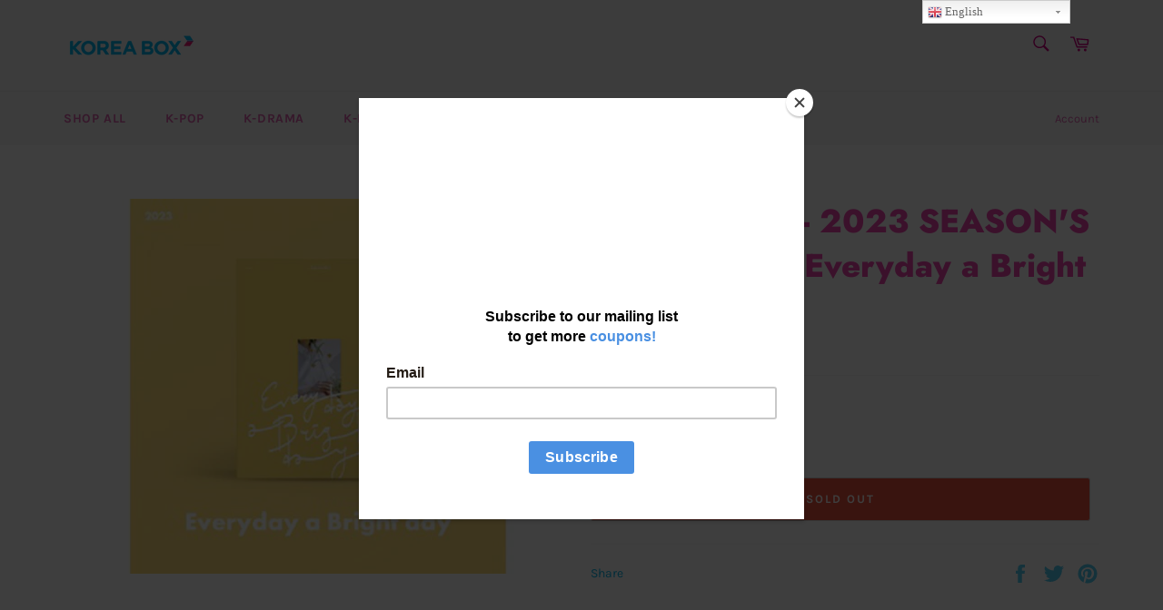

--- FILE ---
content_type: application/javascript; charset=utf-8
request_url: https://korea-box.com/products/park-eun-bin-2023-seasons-greetings-everyday-a-bright-day.json?callback=jQuery223030106164484732467_1768848940498&_=1768848940499
body_size: 541
content:
/**/jQuery223030106164484732467_1768848940498({"product":{"id":7407493152960,"title":"Park Eun Bin - 2023 SEASON'S GREETINGS 'Everyday a Bright day'","body_html":"\u003cp\u003e\u003cimg src=\"https:\/\/cdn.shopify.com\/s\/files\/1\/0900\/1402\/files\/5668e3e5d87e61c59116e221980dea2a.jpg?v=1668992744\" alt=\"\" data-mce-fragment=\"1\" data-mce-src=\"https:\/\/cdn.shopify.com\/s\/files\/1\/0900\/1402\/files\/5668e3e5d87e61c59116e221980dea2a.jpg?v=1668992744\"\u003e\u003c\/p\u003e\n\u003cp\u003eThe design, size, and composition of the actual product and the information provided during the production process may change.\u003cbr\u003e\u003cbr\u003eProduct color may differ from actual color depending on your monitor.\u003cbr\u003e\u003cbr\u003eThe out box is a protective material to protect the product, and exchange or refund is not possible due to contamination or damage that may occur during distribution.\u003c\/p\u003e\n\u003cp\u003e \u003c\/p\u003e","vendor":"Korea Box","product_type":"","created_at":"2022-11-21T09:54:19+09:00","handle":"park-eun-bin-2023-seasons-greetings-everyday-a-bright-day","updated_at":"2026-01-20T03:55:41+09:00","published_at":"2022-11-21T10:21:57+09:00","template_suffix":"","published_scope":"web","tags":"C: 2023 SEASON’S GREETINGS, G: K-Drama, M: Weird Lawyer Woo Young Woo","variants":[{"id":43307108401344,"product_id":7407493152960,"title":"Default Title","price":"41.67","sku":"","position":1,"inventory_policy":"deny","compare_at_price":"","fulfillment_service":"manual","inventory_management":"shopify","option1":"Default Title","option2":null,"option3":null,"created_at":"2022-11-21T09:54:19+09:00","updated_at":"2026-01-20T03:55:41+09:00","taxable":true,"barcode":"","grams":1900,"image_id":null,"weight":1.9,"weight_unit":"kg","inventory_quantity":0,"old_inventory_quantity":0,"requires_shipping":true,"price_currency":"USD","compare_at_price_currency":""}],"options":[{"id":9516128764096,"product_id":7407493152960,"name":"Title","position":1,"values":["Default Title"]}],"images":[{"id":35434054582464,"product_id":7407493152960,"position":1,"created_at":"2022-11-21T10:04:16+09:00","updated_at":"2022-11-21T10:04:18+09:00","alt":null,"width":2000,"height":1720,"src":"https:\/\/cdn.shopify.com\/s\/files\/1\/0900\/1402\/products\/ParkEunBin-2023SEASON_SGREETINGS_EverydayaBrightday.png?v=1668992658","variant_ids":[]}],"image":{"id":35434054582464,"product_id":7407493152960,"position":1,"created_at":"2022-11-21T10:04:16+09:00","updated_at":"2022-11-21T10:04:18+09:00","alt":null,"width":2000,"height":1720,"src":"https:\/\/cdn.shopify.com\/s\/files\/1\/0900\/1402\/products\/ParkEunBin-2023SEASON_SGREETINGS_EverydayaBrightday.png?v=1668992658","variant_ids":[]}}})